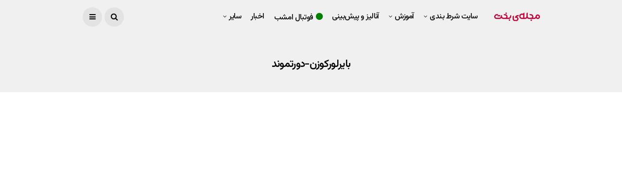

--- FILE ---
content_type: text/css
request_url: https://bakht.org/wp-content/cache/min/1/wp-content/themes/disto/rtl.css?ver=1765066574
body_size: 1821
content:
html[dir="rtl"]{direction:rtl;unicode-bidi:embed;-webkit-locale:RTL}*{text-align:right}div{direction:rtl}p{text-align:right}.jl_grid_fullwidth .grid-fullwidth_verlay{width:100%}.jellywp_pagination ul li span,.jellywp_pagination ul li a{text-align:center}.single-post-meta-wrapper span i{margin-right:0;margin-left:5px}.navigation_wrapper .menu-item-has-children>a:after,.navigation_wrapper .menupost>a:after,.header_magazine_full_screen .menu_wrapper .jl_main_menu>li>a>span{margin-left:0;margin-right:5px}.header_layout_style1_custom.navigation_wrapper .jl_main_menu>li>ul,.header_layout_style1_custom.navigation_wrapper .jl_main_menu>li>.sub-menu{margin-left:0px!important;margin-right:-8px!important}.navigation_wrapper .jl_main_menu>li li a{text-align:right}.navigation_wrapper .jl_main_menu ul .menu-item-has-children>a:after{right:auto;left:16px;-ms-transform:rotate(-180deg);-webkit-transform:rotate(-180deg);transform:rotate(-180deg)}.jlslide_tab_nav_container .jlslide_tab_nav_row .item .image_small_nav{float:right;margin-left:15px;margin-right:0}.jlslide_tab_nav_container .jlslide_tab_nav_row .item h5{padding-left:15px;right:90px;padding-right:0;left:0}.large_center_slider_container .banner-container .banner-inside-wrapper{float:right}.jl_slider_nav_tab.large_center_slider_container .banner-container{left:45%;right:auto}.jelly_homepage_builder.homepage_builder_3grid_post.colstyle1 .image-post-title{text-align:right}.jelly_homepage_builder .large_post_content p,.jelly_homepage_builder .content_post_grid p{text-align:right}.jl_post_meta .jl_author_img_w{float:right}.jl_post_meta .jl_author_img_w{margin-right:0;margin-left:10px}.homepage_builder_3grid_post .blog_grid_post_style img{float:right;margin-left:5px;margin-right:0}.jl_post_meta .post-date{float:right}.jl_post_meta .post-date i{margin-right:0;margin-left:5px}.jelly_homepage_builder .homepage_builder_title h2{float:right}.jl_main_with_right_post .jl_main_post_style_padding{float:right;padding-right:0;padding-left:15px}.jl_main_with_right_post .jl_main_post_style .post-entry-content{text-align:right}.jl_main_with_right_post .jl_main_post_style .meta-category-small a{float:right;margin-right:0;margin-left:2px}.jl_post_meta .jl_author_img_w img{float:right;margin-right:0;margin-left:5px}.jl_list_post_wrapper .item-details{margin-right:115px;margin-left:0}.jelly_homepage_builder .post-meta.meta-main-img,.jelly_homepage_builder .post-meta.meta-main-img a{float:right}.jelly_homepage_builder .post-meta.meta-main-img span i{margin-right:0;margin-left:5px}.jl_main_with_right_post .feature-image-link.image_post{float:right}.jl_list_post_wrapper .item-details .meta-category-small a{float:right;margin-right:0;margin-left:2px}.jl_list_post_wrapper{padding-left:0;padding-right:15px}.jelly_homepage_builder.homepage_builder_3grid_post .post-entry-content{text-align:right}.page_builder_listpost.jelly_homepage_builder .post-entry-content{text-align:right;padding:0 30px 0 0px!important}.page_builder_listpost.jelly_homepage_builder .meta-category-small{float:right;margin-right:0;margin-left:10px}.page_builder_listpost.jelly_homepage_builder .blog_list_post_style .image-post-title{text-align:right}.blog_list_post_style .image-post-title{text-align:right!important}.blog_list_post_style .image-post-thumb{float:right}.jelly_homepage_builder .image-post-title a,.jelly_homepage_builder .feature-post-title a,.jelly_homepage_builder h4 a{text-align:right}.feature-image-link.image_post{float:left}.feature-post-list .item-details{margin-right:0;margin-left:120px}.meta-category-small{float:right}.feature-post-list .item-details h3{float:right}.auto_image_with_date .post-date{float:right;margin-right:0;margin-left:10px}.feature-post-list .item-details .meta-category-small a{float:right;margin-right:0;margin-left:2px}.feature-post-list .item-details .post-meta i{margin-right:0;margin-left:5px}#footer-container .jellywp_about_us_widget_wrapper p{text-align:right}.social-icons-list-widget li{float:right;margin-right:0;margin-left:6px}.col-md-1,.col-md-2,.col-md-3,.col-md-4,.col-md-5,.col-md-6,.col-md-7,.col-md-8,.col-md-9,.col-md-10,.col-md-11,.col-md-12{float:none}footer .widget .widget-title h2{float:right;text-align:right}.widget_categories ul li a{float:right}.widget_categories li span{float:left}.footer-bottom .footer-left-copyright{text-align:right}.footer-bottom .footer-menu-bottom{text-align:left}#content_nav .menu_moble_slide>li a{padding-left:0px!important;padding-right:40px!important}.jl_menu_lb{margin-right:5px;margin-left:0}#content_nav a .arrow_down{right:auto;left:30px}.feature-image-link.image_post{float:left}.jl_2main_small_text .jl_2main_small_text_in .item-details{margin-right:0;margin-left:120px}.jl_2main_small_text .jl_2main_small_text_in .meta-category-small a{float:right;margin-right:0;margin-left:2px}.category_image_wrapper_main .category_image_link .jl_cm_overlay .jl_cm_name{float:right}.category_image_wrapper_main .category_image_link .jl_cm_overlay .jl_cm_count{right:auto;left:20px}.header_top_bar_wrapper .jl_top_bar_right{float:left}.jl_header_magazine_style .header_top_bar_wrapper .navigation_wrapper{float:right}.header_layout_style3_custom .navigation_wrapper>ul>li:first-child{margin-right:0px!important;margin-left:0px!important}.header_layout_style3_custom .navigation_wrapper>ul>li{margin-right:0}.jl_header_magazine_style.header_layout_style3_custom .logo_small_wrapper_table{float:right;margin-right:0;margin-left:20px}.navigation_wrapper{float:right}.header_layout_style3_custom .search_header_menu{right:auto;left:0;margin-left:15px}.jl_header_magazine_style.two_header_top_style .menu_mobile_icons i{text-align:center}.jl_header_magazine_style.two_header_top_style .search_header_wrapper,.jl_header_magazine_style.two_header_top_style .search_header_wrapper i{text-align:center}.search_header_menu .menu_mobile_icons{float:left}.jl_header_magazine_style.two_header_top_style .search_header_wrapper{float:left}.jl_header_magazine_style .navigation_wrapper>ul>li{float:right}.grid-sidebar .box .image-post-title,.show3_post_col_home .grid4_home_post_display .blog_grid_post_style .image-post-title{text-align:right}.jl_single_style2 .single_post_entry_content .meta-category-small,.jl_single_style2 .single_post_entry_content .single_post_title_main,.jl_single_style2 .single_bellow_left_align .single-post-meta-wrapper{text-align:right}.single_post_entry_content .post_subtitle_text{text-align:right}.single_section_content .single_bellow_left_align .meta-category-small a{margin:1px 0 0 10px!important}.single_tag_share .tag-cat{float:right}.single_post_share_icons{float:left}.single_post_share_icons i{margin-right:5px;margin-left:0}.author-info .author-avatar{float:right}.author-info .author-description{margin-right:140px;margin-left:0}.related-posts .jl-post-title{text-align:right}.comment-meta img{float:right;margin-left:20px;margin-right:0}.jellywp_about_us_widget_wrapper p{text-align:right}.social-icons-list-widget li{float:right;margin-right:0;margin-left:6px}.recent_post_large_widget .wrap_box_style_main h3{text-align:right}.jl_comment_post li .jl_item_comment{padding-left:0;padding-right:30px}.jl_comment_post li .jl_item_comment i{left:auto;right:0}.jl_recent_post_number .meta-category-small a{float:right;margin-right:0;margin-left:2px}.jl_recent_post_number .post-meta .post-date i{margin-right:0;margin-left:5px}.jl_recent_post_overlay .item-details .meta-category-small a{float:right;margin-right:0;margin-left:2px}.jl_recent_post_overlay .item-details span i{margin-right:0;margin-left:5px}.jl_current_title{float:left;margin-top:12px}.jlslide_tab_nav_container .jlslide_tab_nav_row .item{float:right!important}.jl_slider_nav_tab .banner-inside-wrapper h5{text-align:right}.jl_slider_nav_tab.large_center_slider_container .banner-container{padding:0 50px 0 0;}.jl_slider_nav_tab.large_center_slider_container .banner-container .meta-category-small a{float:right!important;margin-right:0px!important;margin-left:2px!important}.jl_car_home .car_style4 .post-entry-content .meta-category-small a{float:right;margin-right:0;margin-left:2px}#content{padding-left:40px}.jl_single_style1 .single_post_entry_content .single-post-meta-wrapper span{float:right;line-height:30px}.jl_single_style1 .single_post_entry_content .single-post-meta-wrapper span:after{left:auto;right:0}.jl_single_style1 .single_post_entry_content .single-post-meta-wrapper span i{margin-right:0;margin-left:5px}.jl_single_style1 .single_post_entry_content .single-post-meta-wrapper .post-author{padding-right:0;margin-right:0}.jl_single_style1 .single_post_entry_content .single-post-meta-wrapper a.jm-post-like{float:right;line-height:30px}.jl_single_style1 .single_post_entry_content .single-post-meta-wrapper a.jm-post-like:after{left:-3px}.jl_single_style1 .single_post_entry_content .single-post-meta-wrapper img{margin-right:0;margin-left:10px}.jl_single_style1 .single_post_entry_content .single_post_title_main{text-align:right}.jl_single_style1 .single_post_entry_content .single_meta_category a{float:right;margin-right:0;margin-right:5px}.jl_single_style2 .single_post_entry_content .single-post-meta-wrapper span{float:right;line-height:30px}.jl_single_style2 .single_post_entry_content .single-post-meta-wrapper span:after{left:auto;right:0}.jl_single_style2 .single_post_entry_content .single-post-meta-wrapper span i{margin-right:0;margin-left:5px}.jl_single_style2 .single_post_entry_content .single-post-meta-wrapper .post-author{padding-right:0;margin-right:0}.jl_single_style2 .single_post_entry_content .single-post-meta-wrapper a.jm-post-like{float:right;line-height:30px}.jl_single_style2 .single_post_entry_content .single-post-meta-wrapper a.jm-post-like:after{left:-3px}.jl_single_style2 .single_post_entry_content .single-post-meta-wrapper img{margin-right:0;margin-left:10px}.jl_single_style2 .single_post_entry_content .single_post_title_main{text-align:right}.jl_single_style2 .single_post_entry_content .single_meta_category a{float:right;margin-right:0;margin-right:5px}.jl_single_style4 .single_post_entry_content .single-post-meta-wrapper span{float:right;line-height:30px}.jl_single_style4 .single_post_entry_content .single-post-meta-wrapper span:after{left:auto;right:0}.jl_single_style4 .single_post_entry_content .single-post-meta-wrapper span i{margin-right:0;margin-left:5px}.jl_single_style4 .single_post_entry_content .single-post-meta-wrapper .post-author{padding-right:0;margin-right:0}.jl_single_style4 .single_post_entry_content .single-post-meta-wrapper a.jm-post-like{float:right;line-height:30px}.jl_single_style4 .single_post_entry_content .single-post-meta-wrapper a.jm-post-like:after{left:-3px}.jl_single_style4 .single_post_entry_content .single-post-meta-wrapper img{margin-right:0;margin-left:10px}.jl_single_style4 .single_post_entry_content .single_post_title_main{text-align:right}.jl_single_style4 .single_post_entry_content .single_meta_category a{float:right;margin-right:0;margin-right:5px}.single_captions_overlay_bottom_image_full_width .single_post_entry_content_wrapper .single_post_entry_content h1{text-align:right!important}.single_captions_overlay_bottom_image_full_width .single_post_entry_content .meta-category-small a{float:right;margin-right:0;margin-left:5px}.jl_single_style6 .single_post_entry_content .single-post-meta-wrapper span{float:right;line-height:30px}.jl_single_style6 .single_post_entry_content .single-post-meta-wrapper span:after{left:auto;right:0}.jl_single_style6 .single_post_entry_content .single-post-meta-wrapper span i{margin-right:0;margin-left:5px}.jl_single_style6 .single_post_entry_content .single-post-meta-wrapper .post-author{padding-right:0;margin-right:0}.jl_single_style6 .single_post_entry_content .single-post-meta-wrapper a.jm-post-like{float:right;line-height:30px}.jl_single_style6 .single_post_entry_content .single-post-meta-wrapper a.jm-post-like:after{left:-3px}.jl_single_style6 .single_post_entry_content .single-post-meta-wrapper img{margin-right:0;margin-left:10px}.jl_single_style6 .single_post_entry_content .single_post_title_main{text-align:right!important}.jl_single_style6 .single_post_entry_content .single_meta_category a{float:right;margin-right:0;margin-right:5px}.jl_single_style6 .single-post-meta-wrapper>span:after{background:#818181}.jl_single_style6 .single-post-meta-wrapper .jm-post-like:after{background:#818181}.jl_single_style6 .col-md-12{padding-right:0}.jl_single_style8 .single_post_entry_content .single-post-meta-wrapper span{float:right;line-height:30px}.jl_single_style8 .single_post_entry_content .single-post-meta-wrapper span:after{left:auto;right:0}.jl_single_style8 .single_post_entry_content .single-post-meta-wrapper span i{margin-right:0;margin-left:5px}.jl_single_style8 .single_post_entry_content .single-post-meta-wrapper .post-author{padding-right:0;margin-right:0}.jl_single_style8 .single_post_entry_content .single-post-meta-wrapper a.jm-post-like{float:right;line-height:30px}.jl_single_style8 .single_post_entry_content .single-post-meta-wrapper a.jm-post-like:after{left:-3px}.jl_single_style8 .single_post_entry_content .single-post-meta-wrapper img{margin-right:0;margin-left:10px}.jl_single_style8 .single_post_entry_content .single_post_title_main{text-align:right!important}.jl_single_style8 .single_post_entry_content .single_meta_category a{float:right;margin-right:0;margin-right:5px}.jl_single_style8 .single-post-meta-wrapper>span:after{background:#818181}.jl_single_style8 .single-post-meta-wrapper .jm-post-like:after{background:#818181}.jl_single_style8 .col-md-12{padding-right:15px;width:100%}.jl_single_style7 .single_post_entry_content .single-post-meta-wrapper span{float:right;line-height:30px}.jl_single_style7 .single_post_entry_content .single-post-meta-wrapper span:after{left:auto;right:0}.jl_single_style7 .single_post_entry_content .single-post-meta-wrapper span i{margin-right:0;margin-left:5px}.jl_single_style7 .single_post_entry_content .single-post-meta-wrapper .post-author{padding-right:0;margin-right:0}.jl_single_style7 .single_post_entry_content .single-post-meta-wrapper a.jm-post-like{float:right;line-height:30px}.jl_single_style7 .single_post_entry_content .single-post-meta-wrapper a.jm-post-like:after{left:-3px}.jl_single_style7 .single_post_entry_content .single-post-meta-wrapper img{margin-right:0;margin-left:10px}.jl_single_style7 .single_post_entry_content .single_post_title_main{text-align:right!important}.jl_single_style7 .single_post_entry_content .single_meta_category a{float:right;margin-right:0;margin-right:5px}.jl_single_style7 .single-post-meta-wrapper>span:after{background:#818181}.jl_single_style7 .single-post-meta-wrapper .jm-post-like:after{background:#818181}.col-md-12.main_title_col{width:100%}.jl_single_style7 .col-md-12{padding-right:0}.header_magazine_full_screen .logo_small_wrapper_table{float:right}.search_header_menu{right:auto;left:0}.header_magazine_full_screen .menu_mobile_icons{margin-right:10px}.header_magazine_full_screen.header_magazine_full_screen .col-md-12{width:100%}@media only screen and (min-width:768px) and (max-width:992px){#content{padding-left:15px;padding-right:15px}.jl_header_magazine_style.header_layout_style3_custom .logo_small_wrapper_table{margin-left:5px}.jl_header_magazine_style.two_header_top_style .search_header_menu{margin-left:0}}@media only screen and (max-width:767px){#content{padding-left:15px;padding-right:15px}.jl_header_magazine_style.header_layout_style3_custom .logo_small_wrapper_table{margin-left:5px}.jl_header_magazine_style.two_header_top_style .search_header_menu{margin-left:0}}@media only screen and (min-width:480px) and (max-width:767px){#content{padding-left:15px;padding-right:15px}.jl_header_magazine_style.header_layout_style3_custom .logo_small_wrapper_table{margin-left:5px}.jl_header_magazine_style.two_header_top_style .search_header_menu{margin-left:0}}.searchform_theme .button{right:auto;left:0}